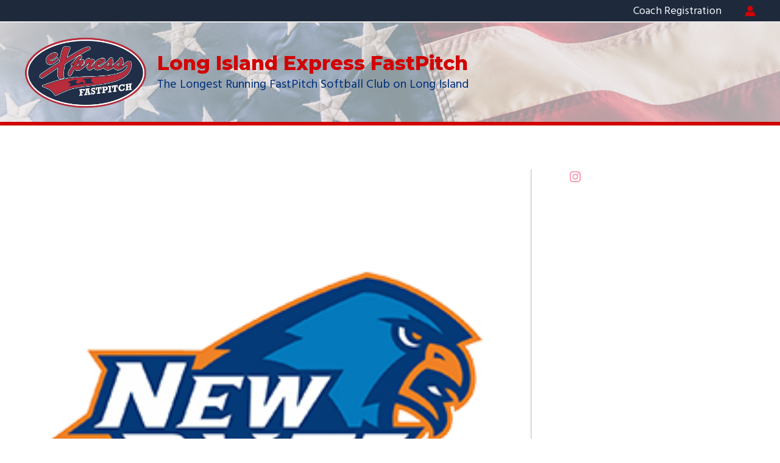

--- FILE ---
content_type: text/css
request_url: https://liexpressfastpitch.org/wp-content/uploads/uag-plugin/assets/1000/uag-css-865.css?ver=1760158743
body_size: 704
content:
.uag-blocks-common-selector{z-index:var(--z-index-desktop) !important}@media (max-width: 976px){.uag-blocks-common-selector{z-index:var(--z-index-tablet) !important}}@media (max-width: 767px){.uag-blocks-common-selector{z-index:var(--z-index-mobile) !important}}
.uagb-tax-not-available{padding:10px;border:1px solid;text-align:center}.uagb-layout-list .uagb-list-wrap{margin-left:10px}.uagb-taxonomy__outer-wrap{margin-bottom:20px}ul.uagb-taxonomy-list-children{margin-bottom:0}.uagb-tax-link h1,.uagb-tax-link h2,.uagb-tax-link h3,.uagb-tax-link h4,.uagb-tax-link h5,.uagb-tax-link h6{margin-top:unset}
.uagb-block-1f467c61.uagb-taxonomy__outer-wrap.uagb-layout-grid{display: grid;grid-template-columns: repeat(3, 1fr);grid-column-gap: 20px;grid-row-gap: 20px;}.uagb-block-1f467c61.uagb-layout-grid .uagb-taxomony-box{padding-left: 20px;padding-right: 20px;padding-top: 20px;padding-bottom: 20px;grid-column-gap: 20px;background-color: #f5f5f5;text-align: center;box-shadow: 0px 0px   #00000070 ;}.uagb-block-1f467c61.uagb-layout-grid .uagb-tax-title{letter-spacing: 0px;color: #3b3b3b;margin-bottom: 5px;}.uagb-block-1f467c61.uagb-layout-grid .uagb-tax-link{color: #777777;}.uagb-block-1f467c61.uagb-layout-list .uagb-tax-list{list-style: disc;color: #3b3b3b;}.uagb-block-1f467c61.uagb-layout-list .uagb-tax-list:hover{color: #3b3b3b;}.uagb-block-1f467c61.uagb-layout-list .uagb-tax-link-wrap:hover{color: #3b3b3b;}.uagb-block-1f467c61.uagb-layout-list .uagb-tax-list a.uagb-tax-link{color: #3b3b3b;}.uagb-block-1f467c61.uagb-layout-list .uagb-tax-list a.uagb-tax-link:hover{color: #3b3b3b;}.uagb-block-1f467c61.uagb-layout-list .uagb-tax-list .uagb-tax-link-wrap{margin-bottom: 10px;}.uagb-block-1f467c61 .uagb-taxonomy-wrap.uagb-layout-grid{display: grid;grid-template-columns: repeat(3, 1fr);grid-column-gap: 20px;grid-row-gap: 20px;}.uagb-block-1f467c61 .uagb-layout-grid .uagb-taxomony-box{padding-left: 20px;padding-right: 20px;padding-top: 20px;padding-bottom: 20px;grid-column-gap: 20px;background-color: #f5f5f5;text-align: center;box-shadow: 0px 0px   #00000070 ;}.uagb-block-1f467c61 .uagb-layout-grid .uagb-tax-title{letter-spacing: 0px;color: #3b3b3b;margin-bottom: 5px;}.uagb-block-1f467c61 .uagb-layout-grid .uagb-tax-link{color: #777777;}.uagb-block-1f467c61 .uagb-layout-list .uagb-tax-list{list-style: disc;color: #3b3b3b;}.uagb-block-1f467c61 .uagb-layout-list .uagb-tax-list:hover{color: #3b3b3b;}.uagb-block-1f467c61 .uagb-layout-list .uagb-tax-list a.uagb-tax-link{color: #3b3b3b;}.uagb-block-1f467c61 .uagb-layout-list .uagb-tax-list a.uagb-tax-link:hover{color: #3b3b3b;}.uagb-block-1f467c61 .uagb-layout-list .uagb-tax-list .uagb-tax-link-wrap{margin-bottom: 10px;}.uagb-block-1f467c61.uagb-layout-list .uagb-tax-separator:hover{border-top-color: #b2b4b5;}.uagb-block-1f467c61 .uagb-taxomony-box{border-top-width: 1px;border-left-width: 1px;border-right-width: 1px;border-bottom-width: 1px;border-top-left-radius: 3px;border-top-right-radius: 3px;border-bottom-left-radius: 3px;border-bottom-right-radius: 3px;border-color: #E0E0E0;border-style: solid;}.uagb-block-1f467c61 .uagb-taxomony-box:hover{border-color: #E0E0E0;}@media only screen and (max-width: 976px) {.uagb-block-1f467c61.uagb-taxonomy-wrap.uagb-layout-grid{grid-template-columns: repeat(2, 1fr);}.uagb-block-1f467c61.uagb-taxonomy__outer-wrap.uagb-layout-grid{grid-template-columns: repeat(2, 1fr);}.uagb-block-1f467c61.uagb-layout-grid .uagb-taxomony-box{padding-left: 15px;padding-right: 15px;padding-top: 15px;padding-bottom: 15px;}.uagb-block-1f467c61 .uagb-taxomony-box{border-style: solid;border-color: #E0E0E0;}}@media only screen and (max-width: 767px) {.uagb-block-1f467c61.uagb-taxonomy__outer-wrap.uagb-layout-grid{grid-template-columns: repeat(1, 1fr);}.uagb-block-1f467c61.uagb-layout-grid .uagb-taxomony-box{padding-left: 15px;padding-right: 15px;padding-top: 15px;padding-bottom: 15px;}.uagb-block-1f467c61 .uagb-taxomony-box{border-style: solid;border-color: #E0E0E0;}}